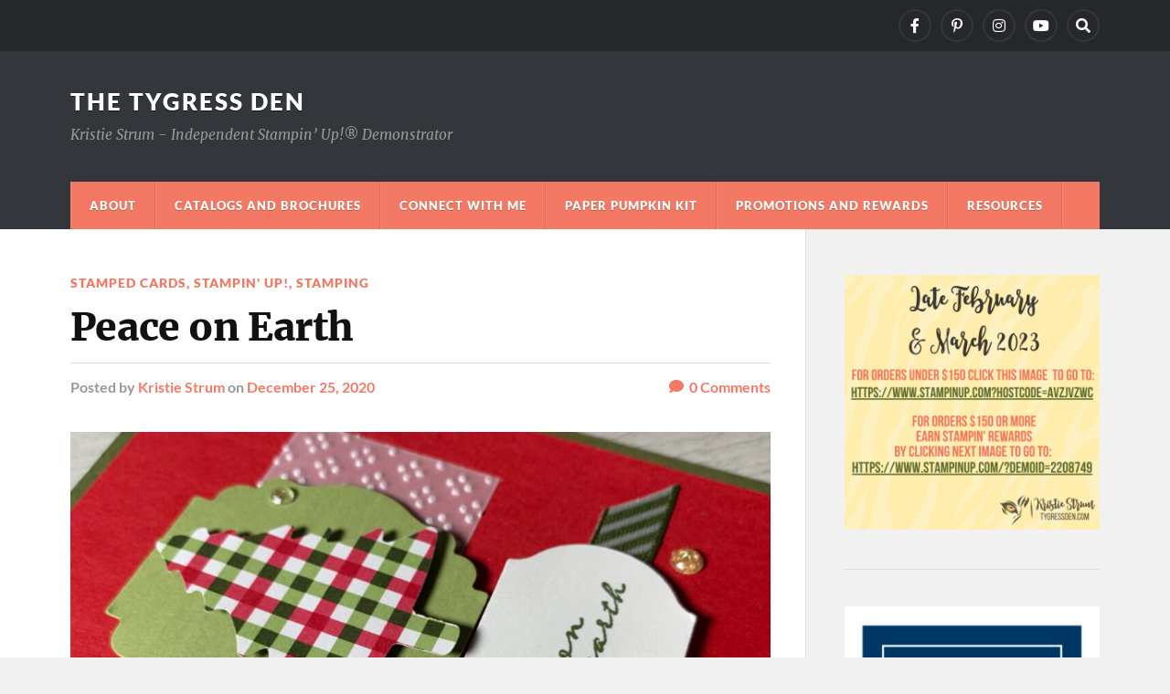

--- FILE ---
content_type: text/html; charset=UTF-8
request_url: https://tygressden.com/2020/12/25/peace-on-earth/
body_size: 17302
content:
<!DOCTYPE html>

<html class="no-js" dir="ltr" lang="en-US"
	prefix="og: https://ogp.me/ns#" >

	<head profile="http://gmpg.org/xfn/11">
		
		<meta http-equiv="Content-Type" content="text/html; charset=UTF-8" />
		<meta name="viewport" content="width=device-width, initial-scale=1.0" >
		 
		<title>Peace on Earth - The Tygress Den</title>

		<!-- All in One SEO 4.4.1 - aioseo.com -->
		<meta name="description" content="Today, Christmas Day, I&#039;m sharing the last of the holiday cards I created this year. I hope that whatever you&#039;re doing today, you&#039;re safe and healthy and able to enjoy some peace. I actually made this one back in September for a swap I participated in, but I think it&#039;s my favorite. And yes, just" />
		<meta name="robots" content="max-image-preview:large" />
		<link rel="canonical" href="https://tygressden.com/2020/12/25/peace-on-earth/" />
		<meta name="generator" content="All in One SEO (AIOSEO) 4.4.1" />
		<meta property="og:locale" content="en_US" />
		<meta property="og:site_name" content="The Tygress Den - Kristie Strum - Independent Stampin’ Up!® Demonstrator" />
		<meta property="og:type" content="article" />
		<meta property="og:title" content="Peace on Earth - The Tygress Den" />
		<meta property="og:description" content="Today, Christmas Day, I&#039;m sharing the last of the holiday cards I created this year. I hope that whatever you&#039;re doing today, you&#039;re safe and healthy and able to enjoy some peace. I actually made this one back in September for a swap I participated in, but I think it&#039;s my favorite. And yes, just" />
		<meta property="og:url" content="https://tygressden.com/2020/12/25/peace-on-earth/" />
		<meta property="article:published_time" content="2020-12-26T00:38:30+00:00" />
		<meta property="article:modified_time" content="2020-12-26T00:38:30+00:00" />
		<meta name="twitter:card" content="summary_large_image" />
		<meta name="twitter:title" content="Peace on Earth - The Tygress Den" />
		<meta name="twitter:description" content="Today, Christmas Day, I&#039;m sharing the last of the holiday cards I created this year. I hope that whatever you&#039;re doing today, you&#039;re safe and healthy and able to enjoy some peace. I actually made this one back in September for a swap I participated in, but I think it&#039;s my favorite. And yes, just" />
		<script type="application/ld+json" class="aioseo-schema">
			{"@context":"https:\/\/schema.org","@graph":[{"@type":"BlogPosting","@id":"https:\/\/tygressden.com\/2020\/12\/25\/peace-on-earth\/#blogposting","name":"Peace on Earth - The Tygress Den","headline":"Peace on Earth","author":{"@id":"https:\/\/tygressden.com\/author\/kristielyn\/#author"},"publisher":{"@id":"https:\/\/tygressden.com\/#organization"},"image":{"@type":"ImageObject","url":"https:\/\/tygressden.com\/wp-content\/uploads\/2020\/12\/1343564F-BEBB-4ED3-89BF-C7BCA2A87C59-scaled.jpeg","width":2560,"height":1920},"datePublished":"2020-12-26T00:38:30-06:00","dateModified":"2020-12-26T00:38:30-06:00","inLanguage":"en-US","mainEntityOfPage":{"@id":"https:\/\/tygressden.com\/2020\/12\/25\/peace-on-earth\/#webpage"},"isPartOf":{"@id":"https:\/\/tygressden.com\/2020\/12\/25\/peace-on-earth\/#webpage"},"articleSection":"Stamped Cards, Stampin' Up!, Stamping"},{"@type":"BreadcrumbList","@id":"https:\/\/tygressden.com\/2020\/12\/25\/peace-on-earth\/#breadcrumblist","itemListElement":[{"@type":"ListItem","@id":"https:\/\/tygressden.com\/#listItem","position":1,"item":{"@type":"WebPage","@id":"https:\/\/tygressden.com\/","name":"Home","description":"Kristie Strum - Independent Stampin\u2019 Up!\u00ae Demonstrator","url":"https:\/\/tygressden.com\/"},"nextItem":"https:\/\/tygressden.com\/2020\/#listItem"},{"@type":"ListItem","@id":"https:\/\/tygressden.com\/2020\/#listItem","position":2,"item":{"@type":"WebPage","@id":"https:\/\/tygressden.com\/2020\/","name":"2020","url":"https:\/\/tygressden.com\/2020\/"},"nextItem":"https:\/\/tygressden.com\/2020\/12\/#listItem","previousItem":"https:\/\/tygressden.com\/#listItem"},{"@type":"ListItem","@id":"https:\/\/tygressden.com\/2020\/12\/#listItem","position":3,"item":{"@type":"WebPage","@id":"https:\/\/tygressden.com\/2020\/12\/","name":"December","url":"https:\/\/tygressden.com\/2020\/12\/"},"nextItem":"https:\/\/tygressden.com\/2020\/12\/25\/#listItem","previousItem":"https:\/\/tygressden.com\/2020\/#listItem"},{"@type":"ListItem","@id":"https:\/\/tygressden.com\/2020\/12\/25\/#listItem","position":4,"item":{"@type":"WebPage","@id":"https:\/\/tygressden.com\/2020\/12\/25\/","name":"26","url":"https:\/\/tygressden.com\/2020\/12\/25\/"},"nextItem":"https:\/\/tygressden.com\/2020\/12\/25\/peace-on-earth\/#listItem","previousItem":"https:\/\/tygressden.com\/2020\/12\/#listItem"},{"@type":"ListItem","@id":"https:\/\/tygressden.com\/2020\/12\/25\/peace-on-earth\/#listItem","position":5,"item":{"@type":"WebPage","@id":"https:\/\/tygressden.com\/2020\/12\/25\/peace-on-earth\/","name":"Peace on Earth","description":"Today, Christmas Day, I'm sharing the last of the holiday cards I created this year. I hope that whatever you're doing today, you're safe and healthy and able to enjoy some peace. I actually made this one back in September for a swap I participated in, but I think it's my favorite. And yes, just","url":"https:\/\/tygressden.com\/2020\/12\/25\/peace-on-earth\/"},"previousItem":"https:\/\/tygressden.com\/2020\/12\/25\/#listItem"}]},{"@type":"Organization","@id":"https:\/\/tygressden.com\/#organization","name":"The Tygress Den","url":"https:\/\/tygressden.com\/"},{"@type":"Person","@id":"https:\/\/tygressden.com\/author\/kristielyn\/#author","url":"https:\/\/tygressden.com\/author\/kristielyn\/","name":"Kristie Strum","image":{"@type":"ImageObject","@id":"https:\/\/tygressden.com\/2020\/12\/25\/peace-on-earth\/#authorImage","url":"https:\/\/secure.gravatar.com\/avatar\/1f248a35ed470973ad8a4a81f2ebcc85?s=96&d=mm&r=g","width":96,"height":96,"caption":"Kristie Strum"}},{"@type":"WebPage","@id":"https:\/\/tygressden.com\/2020\/12\/25\/peace-on-earth\/#webpage","url":"https:\/\/tygressden.com\/2020\/12\/25\/peace-on-earth\/","name":"Peace on Earth - The Tygress Den","description":"Today, Christmas Day, I'm sharing the last of the holiday cards I created this year. I hope that whatever you're doing today, you're safe and healthy and able to enjoy some peace. I actually made this one back in September for a swap I participated in, but I think it's my favorite. And yes, just","inLanguage":"en-US","isPartOf":{"@id":"https:\/\/tygressden.com\/#website"},"breadcrumb":{"@id":"https:\/\/tygressden.com\/2020\/12\/25\/peace-on-earth\/#breadcrumblist"},"author":{"@id":"https:\/\/tygressden.com\/author\/kristielyn\/#author"},"creator":{"@id":"https:\/\/tygressden.com\/author\/kristielyn\/#author"},"image":{"@type":"ImageObject","url":"https:\/\/tygressden.com\/wp-content\/uploads\/2020\/12\/1343564F-BEBB-4ED3-89BF-C7BCA2A87C59-scaled.jpeg","@id":"https:\/\/tygressden.com\/#mainImage","width":2560,"height":1920},"primaryImageOfPage":{"@id":"https:\/\/tygressden.com\/2020\/12\/25\/peace-on-earth\/#mainImage"},"datePublished":"2020-12-26T00:38:30-06:00","dateModified":"2020-12-26T00:38:30-06:00"},{"@type":"WebSite","@id":"https:\/\/tygressden.com\/#website","url":"https:\/\/tygressden.com\/","name":"The Tygress Den","description":"Kristie Strum - Independent Stampin\u2019 Up!\u00ae Demonstrator","inLanguage":"en-US","publisher":{"@id":"https:\/\/tygressden.com\/#organization"}}]}
		</script>
		<!-- All in One SEO -->

<script>document.documentElement.className = document.documentElement.className.replace("no-js","js");</script>
<link rel='dns-prefetch' href='//s.w.org' />
<link rel='dns-prefetch' href='//widgets.wp.com' />
<link rel='dns-prefetch' href='//s0.wp.com' />
<link rel='dns-prefetch' href='//0.gravatar.com' />
<link rel='dns-prefetch' href='//1.gravatar.com' />
<link rel='dns-prefetch' href='//2.gravatar.com' />
<link rel='dns-prefetch' href='//jetpack.wordpress.com' />
<link rel='dns-prefetch' href='//public-api.wordpress.com' />
<link rel="alternate" type="application/rss+xml" title="The Tygress Den &raquo; Feed" href="https://tygressden.com/feed/" />
<link rel="alternate" type="application/rss+xml" title="The Tygress Den &raquo; Comments Feed" href="https://tygressden.com/comments/feed/" />
<link rel="alternate" type="application/rss+xml" title="The Tygress Den &raquo; Peace on Earth Comments Feed" href="https://tygressden.com/2020/12/25/peace-on-earth/feed/" />
		<!-- This site uses the Google Analytics by MonsterInsights plugin v9.11.1 - Using Analytics tracking - https://www.monsterinsights.com/ -->
							<script src="//www.googletagmanager.com/gtag/js?id=G-V4MY67PSK7"  data-cfasync="false" data-wpfc-render="false" type="text/javascript" async></script>
			<script data-cfasync="false" data-wpfc-render="false" type="text/javascript">
				var mi_version = '9.11.1';
				var mi_track_user = true;
				var mi_no_track_reason = '';
								var MonsterInsightsDefaultLocations = {"page_location":"https:\/\/tygressden.com\/2020\/12\/25\/peace-on-earth\/"};
								if ( typeof MonsterInsightsPrivacyGuardFilter === 'function' ) {
					var MonsterInsightsLocations = (typeof MonsterInsightsExcludeQuery === 'object') ? MonsterInsightsPrivacyGuardFilter( MonsterInsightsExcludeQuery ) : MonsterInsightsPrivacyGuardFilter( MonsterInsightsDefaultLocations );
				} else {
					var MonsterInsightsLocations = (typeof MonsterInsightsExcludeQuery === 'object') ? MonsterInsightsExcludeQuery : MonsterInsightsDefaultLocations;
				}

								var disableStrs = [
										'ga-disable-G-V4MY67PSK7',
									];

				/* Function to detect opted out users */
				function __gtagTrackerIsOptedOut() {
					for (var index = 0; index < disableStrs.length; index++) {
						if (document.cookie.indexOf(disableStrs[index] + '=true') > -1) {
							return true;
						}
					}

					return false;
				}

				/* Disable tracking if the opt-out cookie exists. */
				if (__gtagTrackerIsOptedOut()) {
					for (var index = 0; index < disableStrs.length; index++) {
						window[disableStrs[index]] = true;
					}
				}

				/* Opt-out function */
				function __gtagTrackerOptout() {
					for (var index = 0; index < disableStrs.length; index++) {
						document.cookie = disableStrs[index] + '=true; expires=Thu, 31 Dec 2099 23:59:59 UTC; path=/';
						window[disableStrs[index]] = true;
					}
				}

				if ('undefined' === typeof gaOptout) {
					function gaOptout() {
						__gtagTrackerOptout();
					}
				}
								window.dataLayer = window.dataLayer || [];

				window.MonsterInsightsDualTracker = {
					helpers: {},
					trackers: {},
				};
				if (mi_track_user) {
					function __gtagDataLayer() {
						dataLayer.push(arguments);
					}

					function __gtagTracker(type, name, parameters) {
						if (!parameters) {
							parameters = {};
						}

						if (parameters.send_to) {
							__gtagDataLayer.apply(null, arguments);
							return;
						}

						if (type === 'event') {
														parameters.send_to = monsterinsights_frontend.v4_id;
							var hookName = name;
							if (typeof parameters['event_category'] !== 'undefined') {
								hookName = parameters['event_category'] + ':' + name;
							}

							if (typeof MonsterInsightsDualTracker.trackers[hookName] !== 'undefined') {
								MonsterInsightsDualTracker.trackers[hookName](parameters);
							} else {
								__gtagDataLayer('event', name, parameters);
							}
							
						} else {
							__gtagDataLayer.apply(null, arguments);
						}
					}

					__gtagTracker('js', new Date());
					__gtagTracker('set', {
						'developer_id.dZGIzZG': true,
											});
					if ( MonsterInsightsLocations.page_location ) {
						__gtagTracker('set', MonsterInsightsLocations);
					}
										__gtagTracker('config', 'G-V4MY67PSK7', {"forceSSL":"true","link_attribution":"true"} );
										window.gtag = __gtagTracker;										(function () {
						/* https://developers.google.com/analytics/devguides/collection/analyticsjs/ */
						/* ga and __gaTracker compatibility shim. */
						var noopfn = function () {
							return null;
						};
						var newtracker = function () {
							return new Tracker();
						};
						var Tracker = function () {
							return null;
						};
						var p = Tracker.prototype;
						p.get = noopfn;
						p.set = noopfn;
						p.send = function () {
							var args = Array.prototype.slice.call(arguments);
							args.unshift('send');
							__gaTracker.apply(null, args);
						};
						var __gaTracker = function () {
							var len = arguments.length;
							if (len === 0) {
								return;
							}
							var f = arguments[len - 1];
							if (typeof f !== 'object' || f === null || typeof f.hitCallback !== 'function') {
								if ('send' === arguments[0]) {
									var hitConverted, hitObject = false, action;
									if ('event' === arguments[1]) {
										if ('undefined' !== typeof arguments[3]) {
											hitObject = {
												'eventAction': arguments[3],
												'eventCategory': arguments[2],
												'eventLabel': arguments[4],
												'value': arguments[5] ? arguments[5] : 1,
											}
										}
									}
									if ('pageview' === arguments[1]) {
										if ('undefined' !== typeof arguments[2]) {
											hitObject = {
												'eventAction': 'page_view',
												'page_path': arguments[2],
											}
										}
									}
									if (typeof arguments[2] === 'object') {
										hitObject = arguments[2];
									}
									if (typeof arguments[5] === 'object') {
										Object.assign(hitObject, arguments[5]);
									}
									if ('undefined' !== typeof arguments[1].hitType) {
										hitObject = arguments[1];
										if ('pageview' === hitObject.hitType) {
											hitObject.eventAction = 'page_view';
										}
									}
									if (hitObject) {
										action = 'timing' === arguments[1].hitType ? 'timing_complete' : hitObject.eventAction;
										hitConverted = mapArgs(hitObject);
										__gtagTracker('event', action, hitConverted);
									}
								}
								return;
							}

							function mapArgs(args) {
								var arg, hit = {};
								var gaMap = {
									'eventCategory': 'event_category',
									'eventAction': 'event_action',
									'eventLabel': 'event_label',
									'eventValue': 'event_value',
									'nonInteraction': 'non_interaction',
									'timingCategory': 'event_category',
									'timingVar': 'name',
									'timingValue': 'value',
									'timingLabel': 'event_label',
									'page': 'page_path',
									'location': 'page_location',
									'title': 'page_title',
									'referrer' : 'page_referrer',
								};
								for (arg in args) {
																		if (!(!args.hasOwnProperty(arg) || !gaMap.hasOwnProperty(arg))) {
										hit[gaMap[arg]] = args[arg];
									} else {
										hit[arg] = args[arg];
									}
								}
								return hit;
							}

							try {
								f.hitCallback();
							} catch (ex) {
							}
						};
						__gaTracker.create = newtracker;
						__gaTracker.getByName = newtracker;
						__gaTracker.getAll = function () {
							return [];
						};
						__gaTracker.remove = noopfn;
						__gaTracker.loaded = true;
						window['__gaTracker'] = __gaTracker;
					})();
									} else {
										console.log("");
					(function () {
						function __gtagTracker() {
							return null;
						}

						window['__gtagTracker'] = __gtagTracker;
						window['gtag'] = __gtagTracker;
					})();
									}
			</script>
							<!-- / Google Analytics by MonsterInsights -->
				<script type="text/javascript">
			window._wpemojiSettings = {"baseUrl":"https:\/\/s.w.org\/images\/core\/emoji\/13.1.0\/72x72\/","ext":".png","svgUrl":"https:\/\/s.w.org\/images\/core\/emoji\/13.1.0\/svg\/","svgExt":".svg","source":{"concatemoji":"https:\/\/tygressden.com\/wp-includes\/js\/wp-emoji-release.min.js?ver=5.8.12"}};
			!function(e,a,t){var n,r,o,i=a.createElement("canvas"),p=i.getContext&&i.getContext("2d");function s(e,t){var a=String.fromCharCode;p.clearRect(0,0,i.width,i.height),p.fillText(a.apply(this,e),0,0);e=i.toDataURL();return p.clearRect(0,0,i.width,i.height),p.fillText(a.apply(this,t),0,0),e===i.toDataURL()}function c(e){var t=a.createElement("script");t.src=e,t.defer=t.type="text/javascript",a.getElementsByTagName("head")[0].appendChild(t)}for(o=Array("flag","emoji"),t.supports={everything:!0,everythingExceptFlag:!0},r=0;r<o.length;r++)t.supports[o[r]]=function(e){if(!p||!p.fillText)return!1;switch(p.textBaseline="top",p.font="600 32px Arial",e){case"flag":return s([127987,65039,8205,9895,65039],[127987,65039,8203,9895,65039])?!1:!s([55356,56826,55356,56819],[55356,56826,8203,55356,56819])&&!s([55356,57332,56128,56423,56128,56418,56128,56421,56128,56430,56128,56423,56128,56447],[55356,57332,8203,56128,56423,8203,56128,56418,8203,56128,56421,8203,56128,56430,8203,56128,56423,8203,56128,56447]);case"emoji":return!s([10084,65039,8205,55357,56613],[10084,65039,8203,55357,56613])}return!1}(o[r]),t.supports.everything=t.supports.everything&&t.supports[o[r]],"flag"!==o[r]&&(t.supports.everythingExceptFlag=t.supports.everythingExceptFlag&&t.supports[o[r]]);t.supports.everythingExceptFlag=t.supports.everythingExceptFlag&&!t.supports.flag,t.DOMReady=!1,t.readyCallback=function(){t.DOMReady=!0},t.supports.everything||(n=function(){t.readyCallback()},a.addEventListener?(a.addEventListener("DOMContentLoaded",n,!1),e.addEventListener("load",n,!1)):(e.attachEvent("onload",n),a.attachEvent("onreadystatechange",function(){"complete"===a.readyState&&t.readyCallback()})),(n=t.source||{}).concatemoji?c(n.concatemoji):n.wpemoji&&n.twemoji&&(c(n.twemoji),c(n.wpemoji)))}(window,document,window._wpemojiSettings);
		</script>
		<style type="text/css">
img.wp-smiley,
img.emoji {
	display: inline !important;
	border: none !important;
	box-shadow: none !important;
	height: 1em !important;
	width: 1em !important;
	margin: 0 .07em !important;
	vertical-align: -0.1em !important;
	background: none !important;
	padding: 0 !important;
}
</style>
	<link rel='stylesheet' id='wp-block-library-css'  href='https://tygressden.com/wp-includes/css/dist/block-library/style.min.css?ver=5.8.12' type='text/css' media='all' />
<style id='wp-block-library-inline-css' type='text/css'>
.has-text-align-justify{text-align:justify;}
</style>
<link rel='stylesheet' id='mediaelement-css'  href='https://tygressden.com/wp-includes/js/mediaelement/mediaelementplayer-legacy.min.css?ver=4.2.16' type='text/css' media='all' />
<link rel='stylesheet' id='wp-mediaelement-css'  href='https://tygressden.com/wp-includes/js/mediaelement/wp-mediaelement.min.css?ver=5.8.12' type='text/css' media='all' />
<link rel='stylesheet' id='social-logos-css'  href='https://tygressden.com/wp-content/plugins/jetpack/_inc/social-logos/social-logos.min.css?ver=10.6.2' type='text/css' media='all' />
<link rel='stylesheet' id='jetpack_css-css'  href='https://tygressden.com/wp-content/plugins/jetpack/css/jetpack.css?ver=10.6.2' type='text/css' media='all' />
<link rel='stylesheet' id='rowling_google_fonts-css'  href='https://tygressden.com/wp-content/themes/rowling/assets/css/fonts.css?ver=5.8.12' type='text/css' media='all' />
<link rel='stylesheet' id='rowling_fontawesome-css'  href='https://tygressden.com/wp-content/themes/rowling/assets/css/font-awesome.min.css?ver=5.13.0' type='text/css' media='all' />
<link rel='stylesheet' id='rowling_style-css'  href='https://tygressden.com/wp-content/themes/rowling/style.css?ver=2.1.1' type='text/css' media='all' />
<script type='text/javascript' src='https://tygressden.com/wp-content/plugins/google-analytics-for-wordpress/assets/js/frontend-gtag.min.js?ver=9.11.1' id='monsterinsights-frontend-script-js'></script>
<script data-cfasync="false" data-wpfc-render="false" type="text/javascript" id='monsterinsights-frontend-script-js-extra'>/* <![CDATA[ */
var monsterinsights_frontend = {"js_events_tracking":"true","download_extensions":"doc,pdf,ppt,zip,xls,docx,pptx,xlsx","inbound_paths":"[{\"path\":\"\\\/go\\\/\",\"label\":\"affiliate\"},{\"path\":\"\\\/recommend\\\/\",\"label\":\"affiliate\"}]","home_url":"https:\/\/tygressden.com","hash_tracking":"false","v4_id":"G-V4MY67PSK7"};/* ]]> */
</script>
<script type='text/javascript' src='https://tygressden.com/wp-includes/js/jquery/jquery.min.js?ver=3.6.0' id='jquery-core-js'></script>
<script type='text/javascript' src='https://tygressden.com/wp-includes/js/jquery/jquery-migrate.min.js?ver=3.3.2' id='jquery-migrate-js'></script>
<script type='text/javascript' src='https://tygressden.com/wp-content/themes/rowling/assets/js/flexslider.js?ver=1' id='rowling_flexslider-js'></script>
<script type='text/javascript' src='https://tygressden.com/wp-content/themes/rowling/assets/js/doubletaptogo.js?ver=1' id='rowling_doubletap-js'></script>
<link rel="https://api.w.org/" href="https://tygressden.com/wp-json/" /><link rel="alternate" type="application/json" href="https://tygressden.com/wp-json/wp/v2/posts/1545" /><link rel="EditURI" type="application/rsd+xml" title="RSD" href="https://tygressden.com/xmlrpc.php?rsd" />
<link rel="wlwmanifest" type="application/wlwmanifest+xml" href="https://tygressden.com/wp-includes/wlwmanifest.xml" /> 
<meta name="generator" content="WordPress 5.8.12" />
<link rel='shortlink' href='https://tygressden.com/?p=1545' />
<link rel="alternate" type="application/json+oembed" href="https://tygressden.com/wp-json/oembed/1.0/embed?url=https%3A%2F%2Ftygressden.com%2F2020%2F12%2F25%2Fpeace-on-earth%2F" />
<link rel="alternate" type="text/xml+oembed" href="https://tygressden.com/wp-json/oembed/1.0/embed?url=https%3A%2F%2Ftygressden.com%2F2020%2F12%2F25%2Fpeace-on-earth%2F&#038;format=xml" />

		<!-- GA Google Analytics @ https://m0n.co/ga -->
		<script async src="https://www.googletagmanager.com/gtag/js?id=UA-181015145-1"></script>
		<script>
			window.dataLayer = window.dataLayer || [];
			function gtag(){dataLayer.push(arguments);}
			gtag('js', new Date());
			gtag('config', 'UA-181015145-1');
		</script>

	<meta name="p:domain_verify" content="68ff784b7c09e45983fbef450541d71e"/><style type='text/css'>img#wpstats{display:none}</style>
	<!-- Customizer CSS --><style type="text/css">a { color:#f37965; }.blog-title a:hover { color:#f37965; }.navigation .section-inner { background-color:#f37965; }.primary-menu ul li:hover > a { color:#f37965; }.search-container .search-button:hover { color:#f37965; }.sticky .sticky-tag { background-color:#f37965; }.sticky .sticky-tag:after { border-right-color:#f37965; }.sticky .sticky-tag:after { border-left-color:#f37965; }.post-categories { color:#f37965; }.single .post-meta a { color:#f37965; }.single .post-meta a:hover { border-bottom-color:#f37965; }.single-post .post-image-caption .fa { color:#f37965; }.related-post .category { color:#f37965; }p.intro { color:#f37965; }blockquote:after { color:#f37965; }fieldset legend { background-color:#f37965; }button, .button, .faux-button, :root .wp-block-button__link, :root .wp-block-file__button, input[type="button"], input[type="reset"], input[type="submit"] { background-color:#f37965; }:root .has-accent-color { color:#f37965; }:root .has-accent-background-color { background-color:#f37965; }.page-edit-link { color:#f37965; }.post-content .page-links a:hover { background-color:#f37965; }.post-tags a:hover { background-color:#f37965; }.post-tags a:hover:before { border-right-color:#f37965; }.post-navigation h4 a:hover { color:#f37965; }.comments-title-container .fa { color:#f37965; }.comment-reply-title .fa { color:#f37965; }.comments .pingbacks li a:hover { color:#f37965; }.comment-header h4 a { color:#f37965; }.bypostauthor .comment-author-icon { background-color:#f37965; }.comments-nav a:hover { color:#f37965; }.pingbacks-title { border-bottom-color:#f37965; }.archive-title { border-bottom-color:#f37965; }.archive-nav a:hover { color:#f37965; }.widget-title { border-bottom-color:#f37965; }.widget-content .textwidget a:hover { color:#f37965; }.widget_archive li a:hover { color:#f37965; }.widget_categories li a:hover { color:#f37965; }.widget_meta li a:hover { color:#f37965; }.widget_nav_menu li a:hover { color:#f37965; }.widget_rss .widget-content ul a.rsswidget:hover { color:#f37965; }#wp-calendar thead th { color:#f37965; }#wp-calendar tfoot a:hover { color:#f37965; }.widget .tagcloud a:hover { background-color:#f37965; }.widget .tagcloud a:hover:before { border-right-color:#f37965; }.footer .widget .tagcloud a:hover { background-color:#f37965; }.footer .widget .tagcloud a:hover:before { border-right-color:#f37965; }.wrapper .search-button:hover { color:#f37965; }.to-the-top { background-color:#f37965; }.credits .copyright a:hover { color:#f37965; }.nav-toggle { background-color:#f37965; }.mobile-menu { background-color:#f37965; }</style><!--/Customizer CSS--><link rel="icon" href="https://tygressden.com/wp-content/uploads/2020/02/cropped-kstrum-Logo-32x32.png" sizes="32x32" />
<link rel="icon" href="https://tygressden.com/wp-content/uploads/2020/02/cropped-kstrum-Logo-192x192.png" sizes="192x192" />
<link rel="apple-touch-icon" href="https://tygressden.com/wp-content/uploads/2020/02/cropped-kstrum-Logo-180x180.png" />
<meta name="msapplication-TileImage" content="https://tygressden.com/wp-content/uploads/2020/02/cropped-kstrum-Logo-270x270.png" />
<style id="wpforms-css-vars-root">
				:root {
					--wpforms-field-border-radius: 3px;
--wpforms-field-background-color: #ffffff;
--wpforms-field-border-color: rgba( 0, 0, 0, 0.25 );
--wpforms-field-text-color: rgba( 0, 0, 0, 0.7 );
--wpforms-label-color: rgba( 0, 0, 0, 0.85 );
--wpforms-label-sublabel-color: rgba( 0, 0, 0, 0.55 );
--wpforms-label-error-color: #d63637;
--wpforms-button-border-radius: 3px;
--wpforms-button-background-color: #066aab;
--wpforms-button-text-color: #ffffff;
--wpforms-field-size-input-height: 43px;
--wpforms-field-size-input-spacing: 15px;
--wpforms-field-size-font-size: 16px;
--wpforms-field-size-line-height: 19px;
--wpforms-field-size-padding-h: 14px;
--wpforms-field-size-checkbox-size: 16px;
--wpforms-field-size-sublabel-spacing: 5px;
--wpforms-field-size-icon-size: 1;
--wpforms-label-size-font-size: 16px;
--wpforms-label-size-line-height: 19px;
--wpforms-label-size-sublabel-font-size: 14px;
--wpforms-label-size-sublabel-line-height: 17px;
--wpforms-button-size-font-size: 17px;
--wpforms-button-size-height: 41px;
--wpforms-button-size-padding-h: 15px;
--wpforms-button-size-margin-top: 10px;

				}
			</style>	
	</head>
	
	<body class="post-template-default single single-post postid-1545 single-format-standard has-featured-image">

		
		<a class="skip-link button" href="#site-content">Skip to the content</a>
		
				
			<div class="top-nav">
				
				<div class="section-inner group">

					
									
						<ul class="social-menu reset-list-style">
							<li id="menu-item-784" class="menu-item menu-item-type-custom menu-item-object-custom menu-item-784"><a href="https://www.facebook.com/tygressdenstamping"><span class="screen-reader-text">Kristie Strum &#8211; Independent Stampin&#8217; Up!® Demonstrator</span></a></li>
<li id="menu-item-786" class="menu-item menu-item-type-custom menu-item-object-custom menu-item-786"><a href="https://www.pinterest.com/tygressden/"><span class="screen-reader-text">Kristie Strum &#8211; Independent Stampin&#8217; Up!® Demonstrator</span></a></li>
<li id="menu-item-787" class="menu-item menu-item-type-custom menu-item-object-custom menu-item-787"><a href="https://www.instagram.com/tygressden/"><span class="screen-reader-text">Kristie Strum &#8211; Independent Stampin&#8217; Up!® Demonstrator</span></a></li>
<li id="menu-item-1802" class="menu-item menu-item-type-custom menu-item-object-custom menu-item-1802"><a href="https://www.youtube.com/channel/UCu_LBqFAAWq31saf1LQ8B0Q"><span class="screen-reader-text">Kristie Strum &#8211; Independent Stampin&#8217; Up!® Demonstrator</span></a></li>
<li id="menu-item-151" class="menu-item menu-item-type-custom menu-item-object-custom menu-item-151"><a class="search-toggle" href="?s"><span class="screen-reader-text">Search</span></a></li>						</ul><!-- .social-menu -->

									
				</div><!-- .section-inner -->
				
			</div><!-- .top-nav -->
			
				
		<div class="search-container">
			
			<div class="section-inner">
			
				
<form method="get" class="search-form" id="search-form-696637777ca4e" action="https://tygressden.com/">
	<input type="search" class="search-field" placeholder="Search form" name="s" id="search-form-696637777ca4f" /> 
	<button type="submit" class="search-button"><div class="fa fw fa-search"></div><span class="screen-reader-text">Search</span></button>
</form>			
			</div><!-- .section-inner -->
			
		</div><!-- .search-container -->
		
		<header class="header-wrapper">
		
			<div class="header">
					
				<div class="section-inner">
				
					
						<div class="blog-title">
							<a href="https://tygressden.com" rel="home">The Tygress Den</a>
						</div>
					
													<div class="blog-description"><p>Kristie Strum - Independent Stampin’ Up!® Demonstrator</p>
</div>
											
										
					<div class="nav-toggle">
						
						<div class="bars">
							<div class="bar"></div>
							<div class="bar"></div>
							<div class="bar"></div>
						</div>
						
					</div><!-- .nav-toggle -->
				
				</div><!-- .section-inner -->
				
			</div><!-- .header -->
			
			<div class="navigation">
				
				<div class="section-inner group">
					
					<ul class="primary-menu reset-list-style dropdown-menu">
						
						<li class="page_item page-item-509"><a href="https://tygressden.com/about/">About</a></li>
<li class="page_item page-item-557"><a href="https://tygressden.com/catalogs-and-brochures/">Catalogs and Brochures</a></li>
<li class="page_item page-item-934"><a href="https://tygressden.com/connect/">Connect With Me</a></li>
<li class="page_item page-item-677"><a href="https://tygressden.com/paper-pumpkin/">Paper Pumpkin Kit</a></li>
<li class="page_item page-item-335"><a href="https://tygressden.com/promotions-and-rewards/">Promotions and Rewards</a></li>
<li class="page_item page-item-790"><a href="https://tygressden.com/resources/">Resources</a></li>
															
					</ul>
					
				</div><!-- .section-inner -->
				
			</div><!-- .navigation -->
				
			<ul class="mobile-menu reset-list-style">
				
				<li class="page_item page-item-509"><a href="https://tygressden.com/about/">About</a></li>
<li class="page_item page-item-557"><a href="https://tygressden.com/catalogs-and-brochures/">Catalogs and Brochures</a></li>
<li class="page_item page-item-934"><a href="https://tygressden.com/connect/">Connect With Me</a></li>
<li class="page_item page-item-677"><a href="https://tygressden.com/paper-pumpkin/">Paper Pumpkin Kit</a></li>
<li class="page_item page-item-335"><a href="https://tygressden.com/promotions-and-rewards/">Promotions and Rewards</a></li>
<li class="page_item page-item-790"><a href="https://tygressden.com/resources/">Resources</a></li>
				
			</ul><!-- .mobile-menu -->
				
		</header><!-- .header-wrapper -->

		<main id="site-content">
<div class="wrapper section-inner group">
	
	<div class="content">
												        
				
				<article id="post-1545" class="single single-post group post-1545 post type-post status-publish format-standard has-post-thumbnail hentry category-stamped-cards category-stampin-up category-stamping">
					
					<div class="post-header">
											
													<p class="post-categories"><a href="https://tygressden.com/category/stamped-cards/" rel="category tag">Stamped Cards</a>, <a href="https://tygressden.com/category/stampin-up/" rel="category tag">Stampin' Up!</a>, <a href="https://tygressden.com/category/stamping/" rel="category tag">Stamping</a></p>
							<h1 class="post-title">Peace on Earth</h1>						
							<div class="post-meta">

								<span class="resp">Posted</span> <span class="post-meta-author">by <a href="https://tygressden.com/author/kristielyn/">Kristie Strum</a></span> <span class="post-meta-date">on <a href="https://tygressden.com/2020/12/25/peace-on-earth/">December 25, 2020</a></span> 
																	<span class="post-comments">
										<a href="https://tygressden.com/2020/12/25/peace-on-earth/#respond"><span class="fa fw fa-comment"></span>0<span class="resp"> Comments</span></a>									</span>
								
							</div><!-- .post-meta -->

												
					</div><!-- .post-header -->
					
								
						<figure class="post-image">
								
							<img width="816" height="612" src="https://tygressden.com/wp-content/uploads/2020/12/1343564F-BEBB-4ED3-89BF-C7BCA2A87C59-816x612.jpeg" class="attachment-post-image size-post-image wp-post-image" alt="" loading="lazy" srcset="https://tygressden.com/wp-content/uploads/2020/12/1343564F-BEBB-4ED3-89BF-C7BCA2A87C59-816x612.jpeg 816w, https://tygressden.com/wp-content/uploads/2020/12/1343564F-BEBB-4ED3-89BF-C7BCA2A87C59-300x225.jpeg 300w, https://tygressden.com/wp-content/uploads/2020/12/1343564F-BEBB-4ED3-89BF-C7BCA2A87C59-1024x768.jpeg 1024w, https://tygressden.com/wp-content/uploads/2020/12/1343564F-BEBB-4ED3-89BF-C7BCA2A87C59-768x576.jpeg 768w, https://tygressden.com/wp-content/uploads/2020/12/1343564F-BEBB-4ED3-89BF-C7BCA2A87C59-1536x1152.jpeg 1536w, https://tygressden.com/wp-content/uploads/2020/12/1343564F-BEBB-4ED3-89BF-C7BCA2A87C59-2048x1536.jpeg 2048w" sizes="(max-width: 816px) 100vw, 816px" />							
						</figure><!-- .post-image -->
							
								
		<div class="related-posts">
			
			<p class="related-posts-title">Read Next &rarr;</p>
			
			<div class="row">
							
								
						<a class="related-post" href="https://tygressden.com/2022/02/19/february-2022-casually-crafting-blog-hop/">
							
															
								<img width="400" height="200" src="https://tygressden.com/wp-content/uploads/2021/03/CCDT-Blog-Hop-Banner-400x200.jpg" class="attachment-post-image-thumb size-post-image-thumb wp-post-image" alt="" loading="lazy" />								
														
							<p class="category">
								Blog Hop							</p>
					
							<h3 class="title">February 2022 Casually Crafting Blog Hop</h3>
								
						</a>
					
										
						<a class="related-post" href="https://tygressden.com/2022/01/20/january-2022-technique-squad-blog-hop/">
							
															
								<img width="400" height="200" src="https://tygressden.com/wp-content/uploads/2022/01/IMG_0707-400x200.jpg" class="attachment-post-image-thumb size-post-image-thumb wp-post-image" alt="" loading="lazy" />								
														
							<p class="category">
								Blog Hop							</p>
					
							<h3 class="title">January 2022 Technique Squad Blog Hop</h3>
								
						</a>
					
										
						<a class="related-post" href="https://tygressden.com/2022/01/15/january-2022-casually-crafting-blog-hop/">
							
															
								<img width="400" height="200" src="https://tygressden.com/wp-content/uploads/2021/03/CCDT-Blog-Hop-Banner-400x200.jpg" class="attachment-post-image-thumb size-post-image-thumb wp-post-image" alt="" loading="lazy" />								
														
							<p class="category">
								Blog Hop							</p>
					
							<h3 class="title">January 2022 Casually Crafting Blog Hop</h3>
								
						</a>
					
									
			</div><!-- .row -->

		</div><!-- .related-posts -->
		
									
					<div class="post-inner">
		
						<div class="post-content entry-content">
						
							
<p>Today, Christmas Day, I&#8217;m sharing the last of the holiday cards I created this year. I hope that whatever you&#8217;re doing today, you&#8217;re safe and healthy and able to enjoy some peace.</p>



<figure class="wp-block-image size-large"><img loading="lazy" width="768" height="1024" src="https://tygressden.com/wp-content/uploads/2020/12/920BCD25-994A-4B7E-8D67-1531206B1947-768x1024.jpeg" alt="" class="wp-image-1541" srcset="https://tygressden.com/wp-content/uploads/2020/12/920BCD25-994A-4B7E-8D67-1531206B1947-768x1024.jpeg 768w, https://tygressden.com/wp-content/uploads/2020/12/920BCD25-994A-4B7E-8D67-1531206B1947-225x300.jpeg 225w, https://tygressden.com/wp-content/uploads/2020/12/920BCD25-994A-4B7E-8D67-1531206B1947-1152x1536.jpeg 1152w, https://tygressden.com/wp-content/uploads/2020/12/920BCD25-994A-4B7E-8D67-1531206B1947-1536x2048.jpeg 1536w, https://tygressden.com/wp-content/uploads/2020/12/920BCD25-994A-4B7E-8D67-1531206B1947-816x1088.jpeg 816w, https://tygressden.com/wp-content/uploads/2020/12/920BCD25-994A-4B7E-8D67-1531206B1947-scaled.jpeg 1920w" sizes="(max-width: 768px) 100vw, 768px" /></figure>



<p>I actually made this one back in September for a swap I participated in, but I think it&#8217;s my favorite. And yes, just like with the Moose Punch, I like using the Pine Tree Punch with Designer Series Paper!</p>



<p>The following items are retiring after January 4:</p>



<ul><li>The sentiment is from the Wrapped in Christmas stamp set</li><li>The vellum is embossed with one of the two folders in the Wrapped in Texture Embossing Folders (50% now)</li><li>Mossy Meadow 3/8&#8243; Diagonal Stripe Ribbon (50% now)</li></ul>



<figure class="wp-block-image size-large"><img loading="lazy" width="1024" height="770" src="https://tygressden.com/wp-content/uploads/2020/12/0B6A0644-B269-4A37-8368-50EA19CAE22D-1024x770.jpeg" alt="" class="wp-image-1542" srcset="https://tygressden.com/wp-content/uploads/2020/12/0B6A0644-B269-4A37-8368-50EA19CAE22D-1024x770.jpeg 1024w, https://tygressden.com/wp-content/uploads/2020/12/0B6A0644-B269-4A37-8368-50EA19CAE22D-300x226.jpeg 300w, https://tygressden.com/wp-content/uploads/2020/12/0B6A0644-B269-4A37-8368-50EA19CAE22D-768x578.jpeg 768w, https://tygressden.com/wp-content/uploads/2020/12/0B6A0644-B269-4A37-8368-50EA19CAE22D-1536x1155.jpeg 1536w, https://tygressden.com/wp-content/uploads/2020/12/0B6A0644-B269-4A37-8368-50EA19CAE22D-2048x1541.jpeg 2048w, https://tygressden.com/wp-content/uploads/2020/12/0B6A0644-B269-4A37-8368-50EA19CAE22D-816x614.jpeg 816w" sizes="(max-width: 1024px) 100vw, 1024px" /></figure>



<p>The following items will go into hibernation after January 4 and will return in the July to December 2021 Mini Catalog:</p>



<ul><li>Wonderful Gems</li><li>Heartwarming Hugs Designer Series Paper</li></ul>



<figure class="wp-block-image size-large"><img loading="lazy" width="1024" height="784" src="https://tygressden.com/wp-content/uploads/2020/12/7CA60E53-915A-4D60-8078-833BD221FFDE-1024x784.jpeg" alt="" class="wp-image-1544" srcset="https://tygressden.com/wp-content/uploads/2020/12/7CA60E53-915A-4D60-8078-833BD221FFDE-1024x784.jpeg 1024w, https://tygressden.com/wp-content/uploads/2020/12/7CA60E53-915A-4D60-8078-833BD221FFDE-300x230.jpeg 300w, https://tygressden.com/wp-content/uploads/2020/12/7CA60E53-915A-4D60-8078-833BD221FFDE-768x588.jpeg 768w, https://tygressden.com/wp-content/uploads/2020/12/7CA60E53-915A-4D60-8078-833BD221FFDE-1536x1176.jpeg 1536w, https://tygressden.com/wp-content/uploads/2020/12/7CA60E53-915A-4D60-8078-833BD221FFDE-2048x1568.jpeg 2048w, https://tygressden.com/wp-content/uploads/2020/12/7CA60E53-915A-4D60-8078-833BD221FFDE-816x625.jpeg 816w" sizes="(max-width: 1024px) 100vw, 1024px" /></figure>



<p>The punches (Label Me Lovely, Pine Tree, and Timeless Label), vellum, cardstock (Mossy Meadlow, Real Red, Pear Pizzazz, Whisper White Thick), and Mossy Meadow Classic Stampin&#8217; Pad are all in the current annual catalog.</p>



<figure class="wp-block-image size-large"><img loading="lazy" width="1024" height="768" src="https://tygressden.com/wp-content/uploads/2020/12/1343564F-BEBB-4ED3-89BF-C7BCA2A87C59-1024x768.jpeg" alt="" class="wp-image-1543" srcset="https://tygressden.com/wp-content/uploads/2020/12/1343564F-BEBB-4ED3-89BF-C7BCA2A87C59-1024x768.jpeg 1024w, https://tygressden.com/wp-content/uploads/2020/12/1343564F-BEBB-4ED3-89BF-C7BCA2A87C59-300x225.jpeg 300w, https://tygressden.com/wp-content/uploads/2020/12/1343564F-BEBB-4ED3-89BF-C7BCA2A87C59-768x576.jpeg 768w, https://tygressden.com/wp-content/uploads/2020/12/1343564F-BEBB-4ED3-89BF-C7BCA2A87C59-1536x1152.jpeg 1536w, https://tygressden.com/wp-content/uploads/2020/12/1343564F-BEBB-4ED3-89BF-C7BCA2A87C59-2048x1536.jpeg 2048w, https://tygressden.com/wp-content/uploads/2020/12/1343564F-BEBB-4ED3-89BF-C7BCA2A87C59-816x612.jpeg 816w" sizes="(max-width: 1024px) 100vw, 1024px" /></figure>



<figure class="wp-block-image size-large"><a href="https://www.stampinup.com/categories/sales-specials/giant-year-end-closeout?demoid=2208749"><img loading="lazy" width="1024" height="315" src="https://tygressden.com/wp-content/uploads/2020/12/11-24-20_header_yearendsale_na-1024x315.jpg" alt="" class="wp-image-1393" srcset="https://tygressden.com/wp-content/uploads/2020/12/11-24-20_header_yearendsale_na-1024x315.jpg 1024w, https://tygressden.com/wp-content/uploads/2020/12/11-24-20_header_yearendsale_na-300x92.jpg 300w, https://tygressden.com/wp-content/uploads/2020/12/11-24-20_header_yearendsale_na-768x236.jpg 768w, https://tygressden.com/wp-content/uploads/2020/12/11-24-20_header_yearendsale_na-816x251.jpg 816w, https://tygressden.com/wp-content/uploads/2020/12/11-24-20_header_yearendsale_na.jpg 1170w" sizes="(max-width: 1024px) 100vw, 1024px" /></a></figure>



<figure class="wp-block-image size-large"><a href="https://www.stampinup.com/?hostcode=CPWKX64T"><img loading="lazy" width="1024" height="315" src="https://tygressden.com/wp-content/uploads/2020/12/December-2020-Host-Code-Blog-Post-1024x315.png" alt="" class="wp-image-1404" srcset="https://tygressden.com/wp-content/uploads/2020/12/December-2020-Host-Code-Blog-Post-1024x315.png 1024w, https://tygressden.com/wp-content/uploads/2020/12/December-2020-Host-Code-Blog-Post-300x92.png 300w, https://tygressden.com/wp-content/uploads/2020/12/December-2020-Host-Code-Blog-Post-768x236.png 768w, https://tygressden.com/wp-content/uploads/2020/12/December-2020-Host-Code-Blog-Post-816x251.png 816w, https://tygressden.com/wp-content/uploads/2020/12/December-2020-Host-Code-Blog-Post.png 1170w" sizes="(max-width: 1024px) 100vw, 1024px" /></a></figure>



<figure class="wp-block-image size-large"><a href="https://tygressden.com/2020/11/08/curvy-celebrations-available-now/"><img loading="lazy" width="1024" height="315" src="https://tygressden.com/wp-content/uploads/2020/11/09-22-20_dheader_q4_oop_naspuk-1024x315.jpg" alt="" class="wp-image-1341" srcset="https://tygressden.com/wp-content/uploads/2020/11/09-22-20_dheader_q4_oop_naspuk-1024x315.jpg 1024w, https://tygressden.com/wp-content/uploads/2020/11/09-22-20_dheader_q4_oop_naspuk-300x92.jpg 300w, https://tygressden.com/wp-content/uploads/2020/11/09-22-20_dheader_q4_oop_naspuk-768x236.jpg 768w, https://tygressden.com/wp-content/uploads/2020/11/09-22-20_dheader_q4_oop_naspuk-816x251.jpg 816w, https://tygressden.com/wp-content/uploads/2020/11/09-22-20_dheader_q4_oop_naspuk.jpg 1170w" sizes="(max-width: 1024px) 100vw, 1024px" /></a></figure>



<figure class="wp-block-image size-large"><a href="https://www.paperpumpkin.com/en-us/sign-up/?demoid=2208749"><img loading="lazy" width="1024" height="315" src="https://tygressden.com/wp-content/uploads/2020/12/3_Banner_Sending-Hearts_1170x360-1024x315.jpg" alt="" class="wp-image-1457" srcset="https://tygressden.com/wp-content/uploads/2020/12/3_Banner_Sending-Hearts_1170x360-1024x315.jpg 1024w, https://tygressden.com/wp-content/uploads/2020/12/3_Banner_Sending-Hearts_1170x360-300x92.jpg 300w, https://tygressden.com/wp-content/uploads/2020/12/3_Banner_Sending-Hearts_1170x360-768x236.jpg 768w, https://tygressden.com/wp-content/uploads/2020/12/3_Banner_Sending-Hearts_1170x360-816x251.jpg 816w, https://tygressden.com/wp-content/uploads/2020/12/3_Banner_Sending-Hearts_1170x360.jpg 1170w" sizes="(max-width: 1024px) 100vw, 1024px" /></a></figure>
<div class="sharedaddy sd-sharing-enabled"><div class="robots-nocontent sd-block sd-social sd-social-icon-text sd-sharing"><h3 class="sd-title">Share this:</h3><div class="sd-content"><ul><li class="share-twitter"><a rel="nofollow noopener noreferrer" data-shared="sharing-twitter-1545" class="share-twitter sd-button share-icon" href="https://tygressden.com/2020/12/25/peace-on-earth/?share=twitter" target="_blank" title="Click to share on Twitter"><span>Twitter</span></a></li><li class="share-facebook"><a rel="nofollow noopener noreferrer" data-shared="sharing-facebook-1545" class="share-facebook sd-button share-icon" href="https://tygressden.com/2020/12/25/peace-on-earth/?share=facebook" target="_blank" title="Click to share on Facebook"><span>Facebook</span></a></li><li class="share-end"></li></ul></div></div></div><div class='sharedaddy sd-block sd-like jetpack-likes-widget-wrapper jetpack-likes-widget-unloaded' id='like-post-wrapper-172510427-1545-6966377785950' data-src='https://widgets.wp.com/likes/#blog_id=172510427&amp;post_id=1545&amp;origin=tygressden.com&amp;obj_id=172510427-1545-6966377785950' data-name='like-post-frame-172510427-1545-6966377785950' data-title='Like or Reblog'><h3 class="sd-title">Like this:</h3><div class='likes-widget-placeholder post-likes-widget-placeholder' style='height: 55px;'><span class='button'><span>Like</span></span> <span class="loading">Loading...</span></div><span class='sd-text-color'></span><a class='sd-link-color'></a></div>						
						</div><!-- .post-content -->

						
														
							<div class="post-author">
								
								<a class="avatar" href="https://tygressden.com/author/kristielyn/">
									<img alt='' src='https://secure.gravatar.com/avatar/1f248a35ed470973ad8a4a81f2ebcc85?s=100&#038;d=mm&#038;r=g' srcset='https://secure.gravatar.com/avatar/1f248a35ed470973ad8a4a81f2ebcc85?s=200&#038;d=mm&#038;r=g 2x' class='avatar avatar-100 photo' height='100' width='100' loading='lazy'/>								</a>
								
								<h4 class="title"><a href="https://tygressden.com/author/kristielyn/">Kristie Strum</a></h4>

								
							</div><!-- .post-author -->

									
		<div class="related-posts">
			
			<p class="related-posts-title">Read Next &rarr;</p>
			
			<div class="row">
							
								
						<a class="related-post" href="https://tygressden.com/2022/02/19/february-2022-casually-crafting-blog-hop/">
							
															
								<img width="400" height="200" src="https://tygressden.com/wp-content/uploads/2021/03/CCDT-Blog-Hop-Banner-400x200.jpg" class="attachment-post-image-thumb size-post-image-thumb wp-post-image" alt="" loading="lazy" />								
														
							<p class="category">
								Blog Hop							</p>
					
							<h3 class="title">February 2022 Casually Crafting Blog Hop</h3>
								
						</a>
					
										
						<a class="related-post" href="https://tygressden.com/2022/01/20/january-2022-technique-squad-blog-hop/">
							
															
								<img width="400" height="200" src="https://tygressden.com/wp-content/uploads/2022/01/IMG_0707-400x200.jpg" class="attachment-post-image-thumb size-post-image-thumb wp-post-image" alt="" loading="lazy" />								
														
							<p class="category">
								Blog Hop							</p>
					
							<h3 class="title">January 2022 Technique Squad Blog Hop</h3>
								
						</a>
					
										
						<a class="related-post" href="https://tygressden.com/2022/01/15/january-2022-casually-crafting-blog-hop/">
							
															
								<img width="400" height="200" src="https://tygressden.com/wp-content/uploads/2021/03/CCDT-Blog-Hop-Banner-400x200.jpg" class="attachment-post-image-thumb size-post-image-thumb wp-post-image" alt="" loading="lazy" />								
														
							<p class="category">
								Blog Hop							</p>
					
							<h3 class="title">January 2022 Casually Crafting Blog Hop</h3>
								
						</a>
					
									
			</div><!-- .row -->

		</div><!-- .related-posts -->
		
								
																
					</div><!-- .post-inner -->
					
				</article><!-- .post -->
				
				
	<div class="respond-container">
		
		<div id="respond" class="comment-respond">
							<h3 id="reply-title" class="comment-reply-title">Leave a Reply					<small><a rel="nofollow" id="cancel-comment-reply-link" href="/2020/12/25/peace-on-earth/#respond" style="display:none;">Cancel reply</a></small>
				</h3>
						<form id="commentform" class="comment-form">
				<iframe
					title="Comment Form"
					src="https://jetpack.wordpress.com/jetpack-comment/?blogid=172510427&#038;postid=1545&#038;comment_registration=0&#038;require_name_email=1&#038;stc_enabled=1&#038;stb_enabled=1&#038;show_avatars=1&#038;avatar_default=mystery&#038;greeting=Leave+a+Reply&#038;greeting_reply=Leave+a+Reply+to+%25s&#038;color_scheme=light&#038;lang=en_US&#038;jetpack_version=10.6.2&#038;show_cookie_consent=10&#038;has_cookie_consent=0&#038;token_key=%3Bnormal%3B&#038;sig=2ffb2734e37b7f07329c5d4454d0411af2da1302#parent=https%3A%2F%2Ftygressden.com%2F2020%2F12%2F25%2Fpeace-on-earth%2F"
											name="jetpack_remote_comment"
						style="width:100%; height: 430px; border:0;"
										class="jetpack_remote_comment"
					id="jetpack_remote_comment"
					sandbox="allow-same-origin allow-top-navigation allow-scripts allow-forms allow-popups"
				>
									</iframe>
									<!--[if !IE]><!-->
					<script>
						document.addEventListener('DOMContentLoaded', function () {
							var commentForms = document.getElementsByClassName('jetpack_remote_comment');
							for (var i = 0; i < commentForms.length; i++) {
								commentForms[i].allowTransparency = false;
								commentForms[i].scrolling = 'no';
							}
						});
					</script>
					<!--<![endif]-->
							</form>
		</div>

		
		<input type="hidden" name="comment_parent" id="comment_parent" value="" />

			</div><!-- .respond-container -->

		
	</div><!-- .content -->
	
	<div class="sidebar">

	<div id="media_image-4" class="widget widget_media_image"><div class="widget-content"><a href="https://www.stampinup.com/?hostcode=AVZJVZWC"><img width="300" height="300" src="https://tygressden.com/wp-content/uploads/2023/02/Late-Feb-March-2023-Ordering-Info-300x300.png" class="image wp-image-3109  attachment-medium size-medium" alt="" loading="lazy" style="max-width: 100%; height: auto;" srcset="https://tygressden.com/wp-content/uploads/2023/02/Late-Feb-March-2023-Ordering-Info-300x300.png 300w, https://tygressden.com/wp-content/uploads/2023/02/Late-Feb-March-2023-Ordering-Info-1024x1024.png 1024w, https://tygressden.com/wp-content/uploads/2023/02/Late-Feb-March-2023-Ordering-Info-150x150.png 150w, https://tygressden.com/wp-content/uploads/2023/02/Late-Feb-March-2023-Ordering-Info-768x768.png 768w, https://tygressden.com/wp-content/uploads/2023/02/Late-Feb-March-2023-Ordering-Info-88x88.png 88w, https://tygressden.com/wp-content/uploads/2023/02/Late-Feb-March-2023-Ordering-Info-816x816.png 816w, https://tygressden.com/wp-content/uploads/2023/02/Late-Feb-March-2023-Ordering-Info.png 1080w" sizes="(max-width: 300px) 100vw, 300px" /></a></div></div><div id="media_image-2" class="widget widget_media_image"><div class="widget-content"><a href="https://tygressden.stampinup.net/"><img width="300" height="298" src="https://tygressden.com/wp-content/uploads/2019/09/su_logo_nightofnavy_web-300x298.jpg" class="image wp-image-406  attachment-medium size-medium" alt="Link to Stampin&#039; Up! Store" loading="lazy" style="max-width: 100%; height: auto;" srcset="https://tygressden.com/wp-content/uploads/2019/09/su_logo_nightofnavy_web-300x298.jpg 300w, https://tygressden.com/wp-content/uploads/2019/09/su_logo_nightofnavy_web-1024x1017.jpg 1024w, https://tygressden.com/wp-content/uploads/2019/09/su_logo_nightofnavy_web-150x150.jpg 150w, https://tygressden.com/wp-content/uploads/2019/09/su_logo_nightofnavy_web-768x763.jpg 768w, https://tygressden.com/wp-content/uploads/2019/09/su_logo_nightofnavy_web.jpg 1091w" sizes="(max-width: 300px) 100vw, 300px" /></a></div></div><div id="media_image-3" class="widget widget_media_image"><div class="widget-content"><a href="https://www.paperpumpkin.com/en-us/sign-up/?demoid=2208749"><img width="300" height="300" src="https://tygressden.com/wp-content/uploads/2022/04/MKTL_SHR_2_NA_0522_CELINCOL-300x300.jpeg" class="image wp-image-3091  attachment-medium size-medium" alt="" loading="lazy" style="max-width: 100%; height: auto;" srcset="https://tygressden.com/wp-content/uploads/2022/04/MKTL_SHR_2_NA_0522_CELINCOL-300x300.jpeg 300w, https://tygressden.com/wp-content/uploads/2022/04/MKTL_SHR_2_NA_0522_CELINCOL-1024x1024.jpeg 1024w, https://tygressden.com/wp-content/uploads/2022/04/MKTL_SHR_2_NA_0522_CELINCOL-150x150.jpeg 150w, https://tygressden.com/wp-content/uploads/2022/04/MKTL_SHR_2_NA_0522_CELINCOL-768x768.jpeg 768w, https://tygressden.com/wp-content/uploads/2022/04/MKTL_SHR_2_NA_0522_CELINCOL-88x88.jpeg 88w, https://tygressden.com/wp-content/uploads/2022/04/MKTL_SHR_2_NA_0522_CELINCOL-816x816.jpeg 816w, https://tygressden.com/wp-content/uploads/2022/04/MKTL_SHR_2_NA_0522_CELINCOL.jpeg 1200w" sizes="(max-width: 300px) 100vw, 300px" /></a></div></div><div id="aweberwebformpluginwidgetoptions" class="widget AWeberWebFormPluginNamespace\AWeberWebformPlugin_printWidget"><div class="widget-content"><h3 class="widget-title"></h3><!-- AWeber for WordPress v7.3.5 --><div class="AW-Form-1164454977"></div>
                <script type="text/javascript">(function(d,s,id) {
                    var js;
                    var fjs = d.getElementsByTagName(s)[0];
                    if (d.getElementById(id)) return; js = d.createElement(s);
                    js.id = id; js.src = "https://forms.aweber.com/form/77/1164454977.js";
                    fjs.parentNode.insertBefore(js, fjs);
                    }(document, "script", "aweber-wjs-1454573236"));
                </script></div></div><div id="blog_subscription-2" class="widget widget_blog_subscription jetpack_subscription_widget"><div class="widget-content"><h3 class="widget-title">Subscribe to Blog via Email</h3>
			<form action="#" method="post" accept-charset="utf-8" id="subscribe-blog-blog_subscription-2">
				                    <div id="subscribe-text"><p>Enter your email address to subscribe to this blog and receive notifications of new posts by email.</p>
</div>					<div class="jetpack-subscribe-count">
						<p>
						Join 25 other subscribers						</p>
					</div>
					                    <p id="subscribe-email">
                        <label id="jetpack-subscribe-label"
							class="screen-reader-text"
							for="subscribe-field-blog_subscription-2">
							Email Address                        </label>
                        <input type="email" name="email" required="required"
                        			                                                value=""
							id="subscribe-field-blog_subscription-2"
                            placeholder="Email Address"
                        />
                    </p>

					<p id="subscribe-submit"
											>
                        <input type="hidden" name="action" value="subscribe"/>
                        <input type="hidden" name="source" value="https://tygressden.com/2020/12/25/peace-on-earth/"/>
                        <input type="hidden" name="sub-type" value="widget"/>
						<input type="hidden" name="redirect_fragment" value="subscribe-blog-blog_subscription-2"/>
						                        <button type="submit"
	                        	                            class="wp-block-button__link"
                            		                    	                        name="jetpack_subscriptions_widget"
	                    >
	                        Subscribe                        </button>
                    </p>
				            </form>
		
</div></div><div id="archives-2" class="widget widget_archive"><div class="widget-content"><h3 class="widget-title">Archives</h3>		<label class="screen-reader-text" for="archives-dropdown-2">Archives</label>
		<select id="archives-dropdown-2" name="archive-dropdown">
			
			<option value="">Select Month</option>
				<option value='https://tygressden.com/2022/02/'> February 2022 &nbsp;(1)</option>
	<option value='https://tygressden.com/2022/01/'> January 2022 &nbsp;(2)</option>
	<option value='https://tygressden.com/2021/10/'> October 2021 &nbsp;(1)</option>
	<option value='https://tygressden.com/2021/09/'> September 2021 &nbsp;(1)</option>
	<option value='https://tygressden.com/2021/08/'> August 2021 &nbsp;(5)</option>
	<option value='https://tygressden.com/2021/07/'> July 2021 &nbsp;(6)</option>
	<option value='https://tygressden.com/2021/06/'> June 2021 &nbsp;(12)</option>
	<option value='https://tygressden.com/2021/05/'> May 2021 &nbsp;(8)</option>
	<option value='https://tygressden.com/2021/04/'> April 2021 &nbsp;(10)</option>
	<option value='https://tygressden.com/2021/03/'> March 2021 &nbsp;(15)</option>
	<option value='https://tygressden.com/2021/02/'> February 2021 &nbsp;(6)</option>
	<option value='https://tygressden.com/2021/01/'> January 2021 &nbsp;(8)</option>
	<option value='https://tygressden.com/2020/12/'> December 2020 &nbsp;(13)</option>
	<option value='https://tygressden.com/2020/11/'> November 2020 &nbsp;(4)</option>
	<option value='https://tygressden.com/2020/10/'> October 2020 &nbsp;(14)</option>
	<option value='https://tygressden.com/2020/09/'> September 2020 &nbsp;(7)</option>
	<option value='https://tygressden.com/2020/08/'> August 2020 &nbsp;(6)</option>
	<option value='https://tygressden.com/2020/07/'> July 2020 &nbsp;(10)</option>
	<option value='https://tygressden.com/2020/06/'> June 2020 &nbsp;(5)</option>
	<option value='https://tygressden.com/2020/03/'> March 2020 &nbsp;(1)</option>
	<option value='https://tygressden.com/2020/02/'> February 2020 &nbsp;(3)</option>
	<option value='https://tygressden.com/2020/01/'> January 2020 &nbsp;(2)</option>
	<option value='https://tygressden.com/2019/12/'> December 2019 &nbsp;(1)</option>
	<option value='https://tygressden.com/2019/11/'> November 2019 &nbsp;(1)</option>
	<option value='https://tygressden.com/2019/10/'> October 2019 &nbsp;(3)</option>
	<option value='https://tygressden.com/2019/09/'> September 2019 &nbsp;(2)</option>
	<option value='https://tygressden.com/2019/08/'> August 2019 &nbsp;(2)</option>
	<option value='https://tygressden.com/2019/04/'> April 2019 &nbsp;(2)</option>
	<option value='https://tygressden.com/2019/02/'> February 2019 &nbsp;(1)</option>
	<option value='https://tygressden.com/2016/04/'> April 2016 &nbsp;(2)</option>
	<option value='https://tygressden.com/2014/03/'> March 2014 &nbsp;(1)</option>
	<option value='https://tygressden.com/2014/01/'> January 2014 &nbsp;(1)</option>
	<option value='https://tygressden.com/2011/04/'> April 2011 &nbsp;(1)</option>
	<option value='https://tygressden.com/2011/03/'> March 2011 &nbsp;(1)</option>
	<option value='https://tygressden.com/2010/11/'> November 2010 &nbsp;(4)</option>
	<option value='https://tygressden.com/2009/11/'> November 2009 &nbsp;(24)</option>
	<option value='https://tygressden.com/2009/10/'> October 2009 &nbsp;(1)</option>
	<option value='https://tygressden.com/2009/09/'> September 2009 &nbsp;(2)</option>
	<option value='https://tygressden.com/2009/08/'> August 2009 &nbsp;(1)</option>
	<option value='https://tygressden.com/2008/11/'> November 2008 &nbsp;(1)</option>
	<option value='https://tygressden.com/2008/08/'> August 2008 &nbsp;(1)</option>
	<option value='https://tygressden.com/2008/07/'> July 2008 &nbsp;(1)</option>
	<option value='https://tygressden.com/2008/06/'> June 2008 &nbsp;(2)</option>
	<option value='https://tygressden.com/2008/05/'> May 2008 &nbsp;(4)</option>
	<option value='https://tygressden.com/2008/04/'> April 2008 &nbsp;(4)</option>
	<option value='https://tygressden.com/2008/03/'> March 2008 &nbsp;(4)</option>
	<option value='https://tygressden.com/2008/02/'> February 2008 &nbsp;(3)</option>
	<option value='https://tygressden.com/2008/01/'> January 2008 &nbsp;(3)</option>
	<option value='https://tygressden.com/2007/12/'> December 2007 &nbsp;(4)</option>
	<option value='https://tygressden.com/2007/11/'> November 2007 &nbsp;(4)</option>
	<option value='https://tygressden.com/2007/10/'> October 2007 &nbsp;(1)</option>
	<option value='https://tygressden.com/2007/09/'> September 2007 &nbsp;(3)</option>
	<option value='https://tygressden.com/2007/08/'> August 2007 &nbsp;(1)</option>
	<option value='https://tygressden.com/2007/07/'> July 2007 &nbsp;(5)</option>
	<option value='https://tygressden.com/2007/06/'> June 2007 &nbsp;(2)</option>
	<option value='https://tygressden.com/2007/04/'> April 2007 &nbsp;(1)</option>
	<option value='https://tygressden.com/2007/02/'> February 2007 &nbsp;(3)</option>
	<option value='https://tygressden.com/2007/01/'> January 2007 &nbsp;(2)</option>
	<option value='https://tygressden.com/2006/08/'> August 2006 &nbsp;(2)</option>
	<option value='https://tygressden.com/2006/07/'> July 2006 &nbsp;(1)</option>
	<option value='https://tygressden.com/2006/06/'> June 2006 &nbsp;(2)</option>
	<option value='https://tygressden.com/2006/05/'> May 2006 &nbsp;(4)</option>
	<option value='https://tygressden.com/2006/04/'> April 2006 &nbsp;(3)</option>
	<option value='https://tygressden.com/2006/03/'> March 2006 &nbsp;(6)</option>
	<option value='https://tygressden.com/2006/02/'> February 2006 &nbsp;(3)</option>
	<option value='https://tygressden.com/2006/01/'> January 2006 &nbsp;(3)</option>
	<option value='https://tygressden.com/2005/12/'> December 2005 &nbsp;(5)</option>
	<option value='https://tygressden.com/2005/11/'> November 2005 &nbsp;(5)</option>
	<option value='https://tygressden.com/2005/07/'> July 2005 &nbsp;(4)</option>
	<option value='https://tygressden.com/2005/05/'> May 2005 &nbsp;(2)</option>

		</select>

<script type="text/javascript">
/* <![CDATA[ */
(function() {
	var dropdown = document.getElementById( "archives-dropdown-2" );
	function onSelectChange() {
		if ( dropdown.options[ dropdown.selectedIndex ].value !== '' ) {
			document.location.href = this.options[ this.selectedIndex ].value;
		}
	}
	dropdown.onchange = onSelectChange;
})();
/* ]]> */
</script>
			</div></div><div id="categories-2" class="widget widget_categories"><div class="widget-content"><h3 class="widget-title">Categories</h3><form action="https://tygressden.com" method="get"><label class="screen-reader-text" for="cat">Categories</label><select  name='cat' id='cat' class='postform' >
	<option value='-1'>Select Category</option>
	<option class="level-0" value="2">2014 Goals&nbsp;&nbsp;(1)</option>
	<option class="level-0" value="175">3D Project&nbsp;&nbsp;(1)</option>
	<option class="level-0" value="3">Baseball&nbsp;&nbsp;(5)</option>
	<option class="level-0" value="46">Blog Hop&nbsp;&nbsp;(61)</option>
	<option class="level-0" value="4">Blogthings &amp; Tags&nbsp;&nbsp;(10)</option>
	<option class="level-0" value="5">Cats&nbsp;&nbsp;(7)</option>
	<option class="level-0" value="6">Cross Stitch&nbsp;&nbsp;(5)</option>
	<option class="level-0" value="193">Fun Fold&nbsp;&nbsp;(4)</option>
	<option class="level-0" value="7">Games&nbsp;&nbsp;(2)</option>
	<option class="level-0" value="8">Geeky Pursuits&nbsp;&nbsp;(13)</option>
	<option class="level-0" value="9">House Stuff&nbsp;&nbsp;(15)</option>
	<option class="level-0" value="10">Knitting&nbsp;&nbsp;(8)</option>
	<option class="level-0" value="11">Life Stuff&nbsp;&nbsp;(21)</option>
	<option class="level-0" value="95">Monthly International Blog Highlights&nbsp;&nbsp;(4)</option>
	<option class="level-0" value="12">Movies&nbsp;&nbsp;(9)</option>
	<option class="level-0" value="13">Music&nbsp;&nbsp;(1)</option>
	<option class="level-0" value="14">NaBloPoMo&nbsp;&nbsp;(4)</option>
	<option class="level-0" value="15">NaKnitMo&nbsp;&nbsp;(5)</option>
	<option class="level-0" value="16">News&nbsp;&nbsp;(1)</option>
	<option class="level-0" value="57">Paper Pumpkin&nbsp;&nbsp;(8)</option>
	<option class="level-0" value="17">Photography&nbsp;&nbsp;(5)</option>
	<option class="level-0" value="18">Reading&nbsp;&nbsp;(21)</option>
	<option class="level-0" value="61">Retiring List&nbsp;&nbsp;(2)</option>
	<option class="level-0" value="119">Retiring Product&nbsp;&nbsp;(7)</option>
	<option class="level-0" value="59">Retiring Set&nbsp;&nbsp;(11)</option>
	<option class="level-0" value="41">Sale-A-Bration&nbsp;&nbsp;(12)</option>
	<option class="level-0" value="45">Simple Stamping&nbsp;&nbsp;(1)</option>
	<option class="level-0" value="19">Site Stuff&nbsp;&nbsp;(1)</option>
	<option class="level-0" value="96">Sneak Peek&nbsp;&nbsp;(2)</option>
	<option class="level-0" value="20">Specials&nbsp;&nbsp;(18)</option>
	<option class="level-0" value="49">Stamped 3D Project&nbsp;&nbsp;(3)</option>
	<option class="level-0" value="21">Stamped Cards&nbsp;&nbsp;(148)</option>
	<option class="level-0" value="22">Stampin&#8217; Up!&nbsp;&nbsp;(139)</option>
	<option class="level-0" value="23">Stamping&nbsp;&nbsp;(158)</option>
	<option class="level-0" value="213">Swaps&nbsp;&nbsp;(4)</option>
	<option class="level-0" value="24">Tea&nbsp;&nbsp;(3)</option>
	<option class="level-0" value="25">Television&nbsp;&nbsp;(4)</option>
	<option class="level-0" value="26">Travel&nbsp;&nbsp;(3)</option>
	<option class="level-0" value="171">Treat Box&nbsp;&nbsp;(1)</option>
	<option class="level-0" value="48">Tutorials&nbsp;&nbsp;(1)</option>
	<option class="level-0" value="1">Uncategorized&nbsp;&nbsp;(16)</option>
</select>
</form>
<script type="text/javascript">
/* <![CDATA[ */
(function() {
	var dropdown = document.getElementById( "cat" );
	function onCatChange() {
		if ( dropdown.options[ dropdown.selectedIndex ].value > 0 ) {
			dropdown.parentNode.submit();
		}
	}
	dropdown.onchange = onCatChange;
})();
/* ]]> */
</script>

			</div></div><div id="meta-2" class="widget widget_meta"><div class="widget-content"><h3 class="widget-title">Meta</h3>
		<ul>
						<li><a href="https://tygressden.com/wp-login.php">Log in</a></li>
			<li><a href="https://tygressden.com/feed/">Entries feed</a></li>
			<li><a href="https://tygressden.com/comments/feed/">Comments feed</a></li>

			<li><a href="https://wordpress.org/">WordPress.org</a></li>
		</ul>

		</div></div><div id="text-4" class="widget widget_text"><div class="widget-content">			<div class="textwidget"><p>This is my personal blog. The content is the sole responsibility of Independent Stampin’ Up! Demonstrator Kristie Strum. The use of and content of the classes, services, or products offered is not endorsed by Stampin’ Up!</p>
</div>
		</div></div><div id="tag_cloud-2" class="widget widget_tag_cloud"><div class="widget-content"><h3 class="widget-title">Tag Cloud</h3><div class="tagcloud"><a href="https://tygressden.com/tag/artistry-blooms-dsp/" class="tag-cloud-link tag-link-66 tag-link-position-1" style="font-size: 10.8pt;" aria-label="Artistry Blooms DSP (3 items)">Artistry Blooms DSP</a>
<a href="https://tygressden.com/tag/banners-pick-a-punch/" class="tag-cloud-link tag-link-184 tag-link-position-2" style="font-size: 13.133333333333pt;" aria-label="Banners Pick a Punch (4 items)">Banners Pick a Punch</a>
<a href="https://tygressden.com/tag/banner-year-bundle/" class="tag-cloud-link tag-link-53 tag-link-position-3" style="font-size: 8pt;" aria-label="Banner Year Bundle (2 items)">Banner Year Bundle</a>
<a href="https://tygressden.com/tag/berry-delightful-dsp/" class="tag-cloud-link tag-link-125 tag-link-position-4" style="font-size: 8pt;" aria-label="Berry Delightful DSP (2 items)">Berry Delightful DSP</a>
<a href="https://tygressden.com/tag/blending-brushes/" class="tag-cloud-link tag-link-130 tag-link-position-5" style="font-size: 8pt;" aria-label="Blending Brushes (2 items)">Blending Brushes</a>
<a href="https://tygressden.com/tag/butterfly-bijou-6x6-dsp/" class="tag-cloud-link tag-link-152 tag-link-position-6" style="font-size: 10.8pt;" aria-label="Butterfly Bijou 6x6 DSP (3 items)">Butterfly Bijou 6x6 DSP</a>
<a href="https://tygressden.com/tag/butterfly-brilliance-bundle/" class="tag-cloud-link tag-link-153 tag-link-position-7" style="font-size: 13.133333333333pt;" aria-label="Butterfly Brilliance Bundle (4 items)">Butterfly Brilliance Bundle</a>
<a href="https://tygressden.com/tag/celebration-labels-dies/" class="tag-cloud-link tag-link-51 tag-link-position-8" style="font-size: 15pt;" aria-label="Celebration Labels Dies (5 items)">Celebration Labels Dies</a>
<a href="https://tygressden.com/tag/dandy-garden-6x6-dsp/" class="tag-cloud-link tag-link-182 tag-link-position-9" style="font-size: 10.8pt;" aria-label="Dandy Garden 6x6 DSP (3 items)">Dandy Garden 6x6 DSP</a>
<a href="https://tygressden.com/tag/double-oval-punch/" class="tag-cloud-link tag-link-232 tag-link-position-10" style="font-size: 13.133333333333pt;" aria-label="Double Oval Punch (4 items)">Double Oval Punch</a>
<a href="https://tygressden.com/tag/dragonflies-punch/" class="tag-cloud-link tag-link-180 tag-link-position-11" style="font-size: 10.8pt;" aria-label="Dragonflies Punch (3 items)">Dragonflies Punch</a>
<a href="https://tygressden.com/tag/fine-art-floral-dsp/" class="tag-cloud-link tag-link-123 tag-link-position-12" style="font-size: 8pt;" aria-label="Fine Art Floral DSP (2 items)">Fine Art Floral DSP</a>
<a href="https://tygressden.com/tag/flower-and-field-dsp/" class="tag-cloud-link tag-link-100 tag-link-position-13" style="font-size: 10.8pt;" aria-label="Flower and Field DSP (3 items)">Flower and Field DSP</a>
<a href="https://tygressden.com/tag/forever-fern-stamp-set/" class="tag-cloud-link tag-link-118 tag-link-position-14" style="font-size: 8pt;" aria-label="Forever Fern Stamp Set (2 items)">Forever Fern Stamp Set</a>
<a href="https://tygressden.com/tag/forever-gold-specialty-paper/" class="tag-cloud-link tag-link-67 tag-link-position-15" style="font-size: 10.8pt;" aria-label="Forever Gold Specialty Paper (3 items)">Forever Gold Specialty Paper</a>
<a href="https://tygressden.com/tag/gilded-autumn-dsp/" class="tag-cloud-link tag-link-79 tag-link-position-16" style="font-size: 8pt;" aria-label="Gilded Autumn DSP (2 items)">Gilded Autumn DSP</a>
<a href="https://tygressden.com/tag/hammered-metal-3d-embossing-folder/" class="tag-cloud-link tag-link-116 tag-link-position-17" style="font-size: 10.8pt;" aria-label="Hammered Metal 3D Embossing Folder (3 items)">Hammered Metal 3D Embossing Folder</a>
<a href="https://tygressden.com/tag/have-a-hoot-bundle/" class="tag-cloud-link tag-link-50 tag-link-position-18" style="font-size: 22pt;" aria-label="Have a Hoot Bundle (11 items)">Have a Hoot Bundle</a>
<a href="https://tygressden.com/tag/hippo-and-friends-dies/" class="tag-cloud-link tag-link-101 tag-link-position-19" style="font-size: 10.8pt;" aria-label="Hippo and Friends Dies (3 items)">Hippo and Friends Dies</a>
<a href="https://tygressden.com/tag/hydrangea-haven-bundle/" class="tag-cloud-link tag-link-170 tag-link-position-20" style="font-size: 13.133333333333pt;" aria-label="Hydrangea Haven Bundle (4 items)">Hydrangea Haven Bundle</a>
<a href="https://tygressden.com/tag/hydrangea-hill-dsp/" class="tag-cloud-link tag-link-145 tag-link-position-21" style="font-size: 16.633333333333pt;" aria-label="Hydrangea Hill DSP (6 items)">Hydrangea Hill DSP</a>
<a href="https://tygressden.com/tag/in-the-wild-dsp/" class="tag-cloud-link tag-link-219 tag-link-position-22" style="font-size: 13.133333333333pt;" aria-label="In the Wild DSP (4 items)">In the Wild DSP</a>
<a href="https://tygressden.com/tag/itty-bitty-birthdays-stamp-set/" class="tag-cloud-link tag-link-56 tag-link-position-23" style="font-size: 8pt;" aria-label="Itty Bitty Birthdays Stamp Set (2 items)">Itty Bitty Birthdays Stamp Set</a>
<a href="https://tygressden.com/tag/label-me-fancy-punch/" class="tag-cloud-link tag-link-110 tag-link-position-24" style="font-size: 13.133333333333pt;" aria-label="Label Me Fancy Punch (4 items)">Label Me Fancy Punch</a>
<a href="https://tygressden.com/tag/layering-circle-dies/" class="tag-cloud-link tag-link-73 tag-link-position-25" style="font-size: 8pt;" aria-label="Layering Circle Dies (2 items)">Layering Circle Dies</a>
<a href="https://tygressden.com/tag/layering-squares-dies/" class="tag-cloud-link tag-link-87 tag-link-position-26" style="font-size: 8pt;" aria-label="Layering Squares Dies (2 items)">Layering Squares Dies</a>
<a href="https://tygressden.com/tag/little-treats-stamp-set/" class="tag-cloud-link tag-link-108 tag-link-position-27" style="font-size: 8pt;" aria-label="Little Treats Stamp Set (2 items)">Little Treats Stamp Set</a>
<a href="https://tygressden.com/tag/magic-in-this-night-dsp/" class="tag-cloud-link tag-link-70 tag-link-position-28" style="font-size: 13.133333333333pt;" aria-label="Magic in This Night DSP (4 items)">Magic in This Night DSP</a>
<a href="https://tygressden.com/tag/many-messages-bundle/" class="tag-cloud-link tag-link-122 tag-link-position-29" style="font-size: 20.133333333333pt;" aria-label="Many Messages Bundle (9 items)">Many Messages Bundle</a>
<a href="https://tygressden.com/tag/massive-thanks-stamp-set/" class="tag-cloud-link tag-link-68 tag-link-position-30" style="font-size: 8pt;" aria-label="Massive Thanks Stamp set (2 items)">Massive Thanks Stamp set</a>
<a href="https://tygressden.com/tag/oh-so-ombre-dsp/" class="tag-cloud-link tag-link-128 tag-link-position-31" style="font-size: 8pt;" aria-label="Oh So Ombre DSP (2 items)">Oh So Ombre DSP</a>
<a href="https://tygressden.com/tag/ornate-garden-specialty-dsp/" class="tag-cloud-link tag-link-138 tag-link-position-32" style="font-size: 10.8pt;" aria-label="Ornate Garden Specialty DSP (3 items)">Ornate Garden Specialty DSP</a>
<a href="https://tygressden.com/tag/oval-occasions-bundle/" class="tag-cloud-link tag-link-129 tag-link-position-33" style="font-size: 10.8pt;" aria-label="Oval Occasions Bundle (3 items)">Oval Occasions Bundle</a>
<a href="https://tygressden.com/tag/paper-pumpkin/" class="tag-cloud-link tag-link-32 tag-link-position-34" style="font-size: 13.133333333333pt;" aria-label="Paper Pumpkin (4 items)">Paper Pumpkin</a>
<a href="https://tygressden.com/tag/plaid-tidings-dsp/" class="tag-cloud-link tag-link-52 tag-link-position-35" style="font-size: 10.8pt;" aria-label="Plaid Tidings DSP (3 items)">Plaid Tidings DSP</a>
<a href="https://tygressden.com/tag/playing-with-patterns-dsp/" class="tag-cloud-link tag-link-54 tag-link-position-36" style="font-size: 13.133333333333pt;" aria-label="Playing with Patterns DSP (4 items)">Playing with Patterns DSP</a>
<a href="https://tygressden.com/tag/rectangular-postage-stamp-punch/" class="tag-cloud-link tag-link-220 tag-link-position-37" style="font-size: 10.8pt;" aria-label="Rectangular Postage Stamp Punch (3 items)">Rectangular Postage Stamp Punch</a>
<a href="https://tygressden.com/tag/rooted-in-nature/" class="tag-cloud-link tag-link-37 tag-link-position-38" style="font-size: 10.8pt;" aria-label="Rooted in Nature Stamp Set (3 items)">Rooted in Nature Stamp Set</a>
<a href="https://tygressden.com/tag/scalloped-contours-dies/" class="tag-cloud-link tag-link-208 tag-link-position-39" style="font-size: 10.8pt;" aria-label="Scalloped Contours Dies (3 items)">Scalloped Contours Dies</a>
<a href="https://tygressden.com/tag/stitched-with-whimsy-dies/" class="tag-cloud-link tag-link-141 tag-link-position-40" style="font-size: 10.8pt;" aria-label="Stitched With Whimsy Dies (3 items)">Stitched With Whimsy Dies</a>
<a href="https://tygressden.com/tag/sweet-strawberry-stamp-set/" class="tag-cloud-link tag-link-124 tag-link-position-41" style="font-size: 8pt;" aria-label="Sweet Strawberry Stamp Set (2 items)">Sweet Strawberry Stamp Set</a>
<a href="https://tygressden.com/tag/tasteful-labels-dies/" class="tag-cloud-link tag-link-55 tag-link-position-42" style="font-size: 10.8pt;" aria-label="Tasteful Labels Dies (3 items)">Tasteful Labels Dies</a>
<a href="https://tygressden.com/tag/tasteful-textile-3d-embossing-folder/" class="tag-cloud-link tag-link-98 tag-link-position-43" style="font-size: 8pt;" aria-label="Tasteful Textile 3D Embossing Folder (2 items)">Tasteful Textile 3D Embossing Folder</a>
<a href="https://tygressden.com/tag/treasured-tags-pick-a-punch/" class="tag-cloud-link tag-link-126 tag-link-position-44" style="font-size: 8pt;" aria-label="Treasured Tags Pick a Punch (2 items)">Treasured Tags Pick a Punch</a>
<a href="https://tygressden.com/tag/you-are-amazing-stamp-set/" class="tag-cloud-link tag-link-97 tag-link-position-45" style="font-size: 8pt;" aria-label="You Are Amazing Stamp Set (2 items)">You Are Amazing Stamp Set</a></div>
</div></div>
</div>	
</div><!-- .wrapper -->
		
		</main><!-- #site-content -->

		<footer class="credits">
					
			<div class="section-inner">
				
				<a href="#" class="to-the-top">
					<div class="fa fw fa-angle-up"></div>
					<span class="screen-reader-text">To the top</span>
				</a>
				
				<p class="copyright">&copy; 2026 <a href="https://tygressden.com/" rel="home">The Tygress Den</a></p>
				
				<p class="attribution">Theme by <a href="https://www.andersnoren.se">Anders Nor&eacute;n</a></p>
				
			</div><!-- .section-inner -->
			
		</footer><!-- .credits -->

		
	<script type="text/javascript">
		window.WPCOM_sharing_counts = {"https:\/\/tygressden.com\/2020\/12\/25\/peace-on-earth\/":1545};
	</script>
				<script type='text/javascript' src='https://tygressden.com/wp-content/themes/rowling/assets/js/global.js?ver=2.1.1' id='rowling_global-js'></script>
<script type='text/javascript' src='https://tygressden.com/wp-includes/js/comment-reply.min.js?ver=5.8.12' id='comment-reply-js'></script>
<script type='text/javascript' src='https://tygressden.com/wp-includes/js/wp-embed.min.js?ver=5.8.12' id='wp-embed-js'></script>
<script type='text/javascript' src='https://tygressden.com/wp-content/plugins/jetpack/_inc/build/likes/queuehandler.min.js?ver=10.6.2' id='jetpack_likes_queuehandler-js'></script>
<script defer type='text/javascript' src='https://tygressden.com/wp-content/plugins/akismet/_inc/akismet-frontend.js?ver=1675911981' id='akismet-frontend-js'></script>
<script type='text/javascript' id='sharing-js-js-extra'>
/* <![CDATA[ */
var sharing_js_options = {"lang":"en","counts":"1","is_stats_active":"1"};
/* ]]> */
</script>
<script type='text/javascript' src='https://tygressden.com/wp-content/plugins/jetpack/_inc/build/sharedaddy/sharing.min.js?ver=10.6.2' id='sharing-js-js'></script>
<script type='text/javascript' id='sharing-js-js-after'>
var windowOpen;
			( function () {
				function matches( el, sel ) {
					return !! (
						el.matches && el.matches( sel ) ||
						el.msMatchesSelector && el.msMatchesSelector( sel )
					);
				}

				document.body.addEventListener( 'click', function ( event ) {
					if ( ! event.target ) {
						return;
					}

					var el;
					if ( matches( event.target, 'a.share-twitter' ) ) {
						el = event.target;
					} else if ( event.target.parentNode && matches( event.target.parentNode, 'a.share-twitter' ) ) {
						el = event.target.parentNode;
					}

					if ( el ) {
						event.preventDefault();

						// If there's another sharing window open, close it.
						if ( typeof windowOpen !== 'undefined' ) {
							windowOpen.close();
						}
						windowOpen = window.open( el.getAttribute( 'href' ), 'wpcomtwitter', 'menubar=1,resizable=1,width=600,height=350' );
						return false;
					}
				} );
			} )();
var windowOpen;
			( function () {
				function matches( el, sel ) {
					return !! (
						el.matches && el.matches( sel ) ||
						el.msMatchesSelector && el.msMatchesSelector( sel )
					);
				}

				document.body.addEventListener( 'click', function ( event ) {
					if ( ! event.target ) {
						return;
					}

					var el;
					if ( matches( event.target, 'a.share-facebook' ) ) {
						el = event.target;
					} else if ( event.target.parentNode && matches( event.target.parentNode, 'a.share-facebook' ) ) {
						el = event.target.parentNode;
					}

					if ( el ) {
						event.preventDefault();

						// If there's another sharing window open, close it.
						if ( typeof windowOpen !== 'undefined' ) {
							windowOpen.close();
						}
						windowOpen = window.open( el.getAttribute( 'href' ), 'wpcomfacebook', 'menubar=1,resizable=1,width=600,height=400' );
						return false;
					}
				} );
			} )();
</script>
	<iframe src='https://widgets.wp.com/likes/master.html?ver=202603#ver=202603' scrolling='no' id='likes-master' name='likes-master' style='display:none;'></iframe>
	<div id='likes-other-gravatars'><div class="likes-text"><span>%d</span> bloggers like this:</div><ul class="wpl-avatars sd-like-gravatars"></ul></div>
	
		<!--[if IE]>
		<script type="text/javascript">
			if ( 0 === window.location.hash.indexOf( '#comment-' ) ) {
				// window.location.reload() doesn't respect the Hash in IE
				window.location.hash = window.location.hash;
			}
		</script>
		<![endif]-->
		<script type="text/javascript">
			(function () {
				var comm_par_el = document.getElementById( 'comment_parent' ),
					comm_par = ( comm_par_el && comm_par_el.value ) ? comm_par_el.value : '',
					frame = document.getElementById( 'jetpack_remote_comment' ),
					tellFrameNewParent;

				tellFrameNewParent = function () {
					if ( comm_par ) {
						frame.src = "https://jetpack.wordpress.com/jetpack-comment/?blogid=172510427&postid=1545&comment_registration=0&require_name_email=1&stc_enabled=1&stb_enabled=1&show_avatars=1&avatar_default=mystery&greeting=Leave+a+Reply&greeting_reply=Leave+a+Reply+to+%25s&color_scheme=light&lang=en_US&jetpack_version=10.6.2&show_cookie_consent=10&has_cookie_consent=0&token_key=%3Bnormal%3B&sig=2ffb2734e37b7f07329c5d4454d0411af2da1302#parent=https%3A%2F%2Ftygressden.com%2F2020%2F12%2F25%2Fpeace-on-earth%2F" + '&replytocom=' + parseInt( comm_par, 10 ).toString();
					} else {
						frame.src = "https://jetpack.wordpress.com/jetpack-comment/?blogid=172510427&postid=1545&comment_registration=0&require_name_email=1&stc_enabled=1&stb_enabled=1&show_avatars=1&avatar_default=mystery&greeting=Leave+a+Reply&greeting_reply=Leave+a+Reply+to+%25s&color_scheme=light&lang=en_US&jetpack_version=10.6.2&show_cookie_consent=10&has_cookie_consent=0&token_key=%3Bnormal%3B&sig=2ffb2734e37b7f07329c5d4454d0411af2da1302#parent=https%3A%2F%2Ftygressden.com%2F2020%2F12%2F25%2Fpeace-on-earth%2F";
					}
				};

				
				if ( 'undefined' !== typeof addComment ) {
					addComment._Jetpack_moveForm = addComment.moveForm;

					addComment.moveForm = function ( commId, parentId, respondId, postId ) {
						var returnValue = addComment._Jetpack_moveForm( commId, parentId, respondId, postId ),
							cancelClick, cancel;

						if ( false === returnValue ) {
							cancel = document.getElementById( 'cancel-comment-reply-link' );
							cancelClick = cancel.onclick;
							cancel.onclick = function () {
								var cancelReturn = cancelClick.call( this );
								if ( false !== cancelReturn ) {
									return cancelReturn;
								}

								if ( ! comm_par ) {
									return cancelReturn;
								}

								comm_par = 0;

								tellFrameNewParent();

								return cancelReturn;
							};
						}

						if ( comm_par == parentId ) {
							return returnValue;
						}

						comm_par = parentId;

						tellFrameNewParent();

						return returnValue;
					};
				}

				
				// Do the post message bit after the dom has loaded.
				document.addEventListener( 'DOMContentLoaded', function () {
					var iframe_url = "https:\/\/jetpack.wordpress.com";
					if ( window.postMessage ) {
						if ( document.addEventListener ) {
							window.addEventListener( 'message', function ( event ) {
								var origin = event.origin.replace( /^http:\/\//i, 'https://' );
								if ( iframe_url.replace( /^http:\/\//i, 'https://' ) !== origin ) {
									return;
								}
								frame.style.height = event.data + 'px';
							});
						} else if ( document.attachEvent ) {
							window.attachEvent( 'message', function ( event ) {
								var origin = event.origin.replace( /^http:\/\//i, 'https://' );
								if ( iframe_url.replace( /^http:\/\//i, 'https://' ) !== origin ) {
									return;
								}
								frame.style.height = event.data + 'px';
							});
						}
					}
				})

			})();
		</script>

		<script src='https://stats.wp.com/e-202603.js' defer></script>
<script>
	_stq = window._stq || [];
	_stq.push([ 'view', {v:'ext',j:'1:10.6.2',blog:'172510427',post:'1545',tz:'-6',srv:'tygressden.com'} ]);
	_stq.push([ 'clickTrackerInit', '172510427', '1545' ]);
</script>
        <!-- Register/Unregister the AWeber Service Worker -->
        <script async src="https://tygressden.com/wp-content/plugins/aweber-web-form-widget/php/../src/js/aweber-wpn-script.js"></script>
        <script type="text/javascript">
            var aweber_wpn_vars = {
                plugin_base_path: 'https://tygressden.com/wp-content/plugins/aweber-web-form-widget/php/',
                register_aweber_service_worker: '',
            };
        </script>

        
	</body>
	
</html>
<!-- Page generated by LiteSpeed Cache 5.3.2 on 2026-01-13 06:15:51 -->